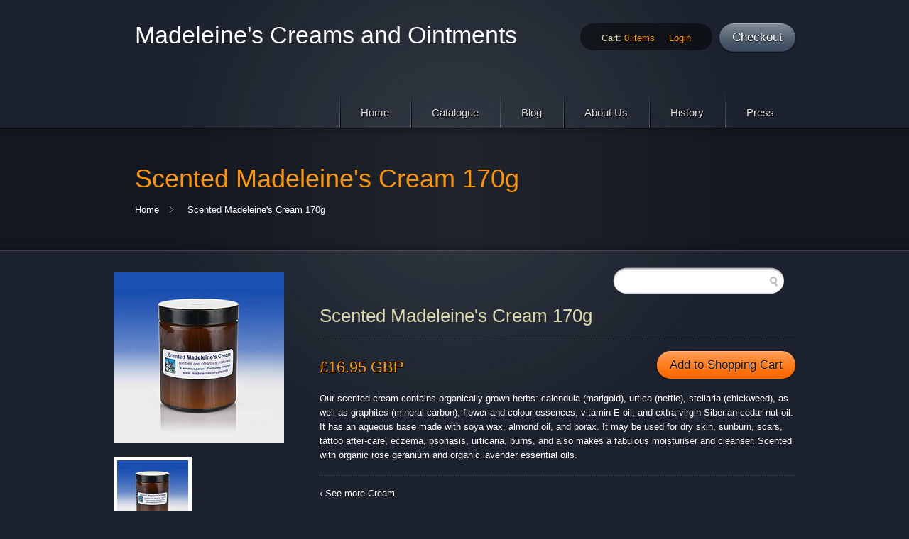

--- FILE ---
content_type: text/html; charset=utf-8
request_url: https://madeleines-cream.com/products/scented-madeleines-cream-170g
body_size: 10530
content:
<!DOCTYPE html PUBLIC "-//W3C//DTD XHTML 1.0 Transitional//EN" "http://www.w3.org/TR/xhtml1/DTD/xhtml1-transitional.dtd">
<html xmlns="http://www.w3.org/1999/xhtml">

<head>
<title>Madeleine&#39;s Creams and Ointments &mdash; Scented Madeleine&#39;s Cream 170g</title>
<meta http-equiv="Content-Type" content="text/html; charset=utf-8" />

<link href="//madeleines-cream.com/cdn/shop/t/1/assets/stylesheet.css?v=82479913279414913691410100067" rel="stylesheet" type="text/css" media="all" />

<!--[if IE]>
<link href="//madeleines-cream.com/cdn/shop/t/1/assets/ie.css?v=1323197082" rel="stylesheet" type="text/css" media="all" />
<![endif]-->

<!--[if IE 7]>
<link href="//madeleines-cream.com/cdn/shop/t/1/assets/ie7.css?v=1323197081" rel="stylesheet" type="text/css" media="all" />
<![endif]-->

<script type="text/javascript" src="http://ajax.googleapis.com/ajax/libs/jquery/1.3.2/jquery.min.js"></script>
<script src="//madeleines-cream.com/cdn/shop/t/1/assets/modernizr.js?v=1323197081" type="text/javascript"></script>

<script src="//madeleines-cream.com/cdn/shop/t/1/assets/fancybox.js?v=1323197101" type="text/javascript"></script>
<link href="//madeleines-cream.com/cdn/shop/t/1/assets/fancy.css?v=1323197094" rel="stylesheet" type="text/css" media="all" />
<script src="//madeleines-cream.com/cdn/shop/t/1/assets/option_selection.js?v=1323197095" type="text/javascript"></script>
<script src="//madeleines-cream.com/cdn/shop/t/1/assets/gallery.min.js?v=1323197082" type="text/javascript"></script>



<script type="text/javascript" charset="utf-8">
  $(document).ready(function() {
    $("a.fancybox").fancybox({'overlayShow':	true});
  });
</script>

<script>window.performance && window.performance.mark && window.performance.mark('shopify.content_for_header.start');</script><meta id="shopify-digital-wallet" name="shopify-digital-wallet" content="/1145062/digital_wallets/dialog">
<meta name="shopify-checkout-api-token" content="c64455b148f0347402c13b5778167f79">
<meta id="in-context-paypal-metadata" data-shop-id="1145062" data-venmo-supported="false" data-environment="production" data-locale="en_US" data-paypal-v4="true" data-currency="GBP">
<link rel="alternate" type="application/json+oembed" href="https://madeleines-cream.com/products/scented-madeleines-cream-170g.oembed">
<script async="async" src="/checkouts/internal/preloads.js?locale=en-GB"></script>
<script id="shopify-features" type="application/json">{"accessToken":"c64455b148f0347402c13b5778167f79","betas":["rich-media-storefront-analytics"],"domain":"madeleines-cream.com","predictiveSearch":true,"shopId":1145062,"locale":"en"}</script>
<script>var Shopify = Shopify || {};
Shopify.shop = "madeleines-cream.myshopify.com";
Shopify.locale = "en";
Shopify.currency = {"active":"GBP","rate":"1.0"};
Shopify.country = "GB";
Shopify.theme = {"name":"monochrome","id":2240272,"schema_name":null,"schema_version":null,"theme_store_id":null,"role":"main"};
Shopify.theme.handle = "null";
Shopify.theme.style = {"id":null,"handle":null};
Shopify.cdnHost = "madeleines-cream.com/cdn";
Shopify.routes = Shopify.routes || {};
Shopify.routes.root = "/";</script>
<script type="module">!function(o){(o.Shopify=o.Shopify||{}).modules=!0}(window);</script>
<script>!function(o){function n(){var o=[];function n(){o.push(Array.prototype.slice.apply(arguments))}return n.q=o,n}var t=o.Shopify=o.Shopify||{};t.loadFeatures=n(),t.autoloadFeatures=n()}(window);</script>
<script id="shop-js-analytics" type="application/json">{"pageType":"product"}</script>
<script defer="defer" async type="module" src="//madeleines-cream.com/cdn/shopifycloud/shop-js/modules/v2/client.init-shop-cart-sync_DtuiiIyl.en.esm.js"></script>
<script defer="defer" async type="module" src="//madeleines-cream.com/cdn/shopifycloud/shop-js/modules/v2/chunk.common_CUHEfi5Q.esm.js"></script>
<script type="module">
  await import("//madeleines-cream.com/cdn/shopifycloud/shop-js/modules/v2/client.init-shop-cart-sync_DtuiiIyl.en.esm.js");
await import("//madeleines-cream.com/cdn/shopifycloud/shop-js/modules/v2/chunk.common_CUHEfi5Q.esm.js");

  window.Shopify.SignInWithShop?.initShopCartSync?.({"fedCMEnabled":true,"windoidEnabled":true});

</script>
<script id="__st">var __st={"a":1145062,"offset":0,"reqid":"be3ec2a1-525b-4235-9a37-920c0eb83c98-1767546431","pageurl":"madeleines-cream.com\/products\/scented-madeleines-cream-170g","u":"6b282f674702","p":"product","rtyp":"product","rid":71441312};</script>
<script>window.ShopifyPaypalV4VisibilityTracking = true;</script>
<script id="captcha-bootstrap">!function(){'use strict';const t='contact',e='account',n='new_comment',o=[[t,t],['blogs',n],['comments',n],[t,'customer']],c=[[e,'customer_login'],[e,'guest_login'],[e,'recover_customer_password'],[e,'create_customer']],r=t=>t.map((([t,e])=>`form[action*='/${t}']:not([data-nocaptcha='true']) input[name='form_type'][value='${e}']`)).join(','),a=t=>()=>t?[...document.querySelectorAll(t)].map((t=>t.form)):[];function s(){const t=[...o],e=r(t);return a(e)}const i='password',u='form_key',d=['recaptcha-v3-token','g-recaptcha-response','h-captcha-response',i],f=()=>{try{return window.sessionStorage}catch{return}},m='__shopify_v',_=t=>t.elements[u];function p(t,e,n=!1){try{const o=window.sessionStorage,c=JSON.parse(o.getItem(e)),{data:r}=function(t){const{data:e,action:n}=t;return t[m]||n?{data:e,action:n}:{data:t,action:n}}(c);for(const[e,n]of Object.entries(r))t.elements[e]&&(t.elements[e].value=n);n&&o.removeItem(e)}catch(o){console.error('form repopulation failed',{error:o})}}const l='form_type',E='cptcha';function T(t){t.dataset[E]=!0}const w=window,h=w.document,L='Shopify',v='ce_forms',y='captcha';let A=!1;((t,e)=>{const n=(g='f06e6c50-85a8-45c8-87d0-21a2b65856fe',I='https://cdn.shopify.com/shopifycloud/storefront-forms-hcaptcha/ce_storefront_forms_captcha_hcaptcha.v1.5.2.iife.js',D={infoText:'Protected by hCaptcha',privacyText:'Privacy',termsText:'Terms'},(t,e,n)=>{const o=w[L][v],c=o.bindForm;if(c)return c(t,g,e,D).then(n);var r;o.q.push([[t,g,e,D],n]),r=I,A||(h.body.append(Object.assign(h.createElement('script'),{id:'captcha-provider',async:!0,src:r})),A=!0)});var g,I,D;w[L]=w[L]||{},w[L][v]=w[L][v]||{},w[L][v].q=[],w[L][y]=w[L][y]||{},w[L][y].protect=function(t,e){n(t,void 0,e),T(t)},Object.freeze(w[L][y]),function(t,e,n,w,h,L){const[v,y,A,g]=function(t,e,n){const i=e?o:[],u=t?c:[],d=[...i,...u],f=r(d),m=r(i),_=r(d.filter((([t,e])=>n.includes(e))));return[a(f),a(m),a(_),s()]}(w,h,L),I=t=>{const e=t.target;return e instanceof HTMLFormElement?e:e&&e.form},D=t=>v().includes(t);t.addEventListener('submit',(t=>{const e=I(t);if(!e)return;const n=D(e)&&!e.dataset.hcaptchaBound&&!e.dataset.recaptchaBound,o=_(e),c=g().includes(e)&&(!o||!o.value);(n||c)&&t.preventDefault(),c&&!n&&(function(t){try{if(!f())return;!function(t){const e=f();if(!e)return;const n=_(t);if(!n)return;const o=n.value;o&&e.removeItem(o)}(t);const e=Array.from(Array(32),(()=>Math.random().toString(36)[2])).join('');!function(t,e){_(t)||t.append(Object.assign(document.createElement('input'),{type:'hidden',name:u})),t.elements[u].value=e}(t,e),function(t,e){const n=f();if(!n)return;const o=[...t.querySelectorAll(`input[type='${i}']`)].map((({name:t})=>t)),c=[...d,...o],r={};for(const[a,s]of new FormData(t).entries())c.includes(a)||(r[a]=s);n.setItem(e,JSON.stringify({[m]:1,action:t.action,data:r}))}(t,e)}catch(e){console.error('failed to persist form',e)}}(e),e.submit())}));const S=(t,e)=>{t&&!t.dataset[E]&&(n(t,e.some((e=>e===t))),T(t))};for(const o of['focusin','change'])t.addEventListener(o,(t=>{const e=I(t);D(e)&&S(e,y())}));const B=e.get('form_key'),M=e.get(l),P=B&&M;t.addEventListener('DOMContentLoaded',(()=>{const t=y();if(P)for(const e of t)e.elements[l].value===M&&p(e,B);[...new Set([...A(),...v().filter((t=>'true'===t.dataset.shopifyCaptcha))])].forEach((e=>S(e,t)))}))}(h,new URLSearchParams(w.location.search),n,t,e,['guest_login'])})(!0,!0)}();</script>
<script integrity="sha256-4kQ18oKyAcykRKYeNunJcIwy7WH5gtpwJnB7kiuLZ1E=" data-source-attribution="shopify.loadfeatures" defer="defer" src="//madeleines-cream.com/cdn/shopifycloud/storefront/assets/storefront/load_feature-a0a9edcb.js" crossorigin="anonymous"></script>
<script data-source-attribution="shopify.dynamic_checkout.dynamic.init">var Shopify=Shopify||{};Shopify.PaymentButton=Shopify.PaymentButton||{isStorefrontPortableWallets:!0,init:function(){window.Shopify.PaymentButton.init=function(){};var t=document.createElement("script");t.src="https://madeleines-cream.com/cdn/shopifycloud/portable-wallets/latest/portable-wallets.en.js",t.type="module",document.head.appendChild(t)}};
</script>
<script data-source-attribution="shopify.dynamic_checkout.buyer_consent">
  function portableWalletsHideBuyerConsent(e){var t=document.getElementById("shopify-buyer-consent"),n=document.getElementById("shopify-subscription-policy-button");t&&n&&(t.classList.add("hidden"),t.setAttribute("aria-hidden","true"),n.removeEventListener("click",e))}function portableWalletsShowBuyerConsent(e){var t=document.getElementById("shopify-buyer-consent"),n=document.getElementById("shopify-subscription-policy-button");t&&n&&(t.classList.remove("hidden"),t.removeAttribute("aria-hidden"),n.addEventListener("click",e))}window.Shopify?.PaymentButton&&(window.Shopify.PaymentButton.hideBuyerConsent=portableWalletsHideBuyerConsent,window.Shopify.PaymentButton.showBuyerConsent=portableWalletsShowBuyerConsent);
</script>
<script data-source-attribution="shopify.dynamic_checkout.cart.bootstrap">document.addEventListener("DOMContentLoaded",(function(){function t(){return document.querySelector("shopify-accelerated-checkout-cart, shopify-accelerated-checkout")}if(t())Shopify.PaymentButton.init();else{new MutationObserver((function(e,n){t()&&(Shopify.PaymentButton.init(),n.disconnect())})).observe(document.body,{childList:!0,subtree:!0})}}));
</script>
<link id="shopify-accelerated-checkout-styles" rel="stylesheet" media="screen" href="https://madeleines-cream.com/cdn/shopifycloud/portable-wallets/latest/accelerated-checkout-backwards-compat.css" crossorigin="anonymous">
<style id="shopify-accelerated-checkout-cart">
        #shopify-buyer-consent {
  margin-top: 1em;
  display: inline-block;
  width: 100%;
}

#shopify-buyer-consent.hidden {
  display: none;
}

#shopify-subscription-policy-button {
  background: none;
  border: none;
  padding: 0;
  text-decoration: underline;
  font-size: inherit;
  cursor: pointer;
}

#shopify-subscription-policy-button::before {
  box-shadow: none;
}

      </style>

<script>window.performance && window.performance.mark && window.performance.mark('shopify.content_for_header.end');</script>

<link rel="canonical" href="https://madeleines-cream.com/products/scented-madeleines-cream-170g">
<meta property="og:image" content="https://cdn.shopify.com/s/files/1/0114/5062/products/Scented_Cream_170g.png?v=1325522475" />
<meta property="og:image:secure_url" content="https://cdn.shopify.com/s/files/1/0114/5062/products/Scented_Cream_170g.png?v=1325522475" />
<meta property="og:image:width" content="300" />
<meta property="og:image:height" content="300" />
<link href="https://monorail-edge.shopifysvc.com" rel="dns-prefetch">
<script>(function(){if ("sendBeacon" in navigator && "performance" in window) {try {var session_token_from_headers = performance.getEntriesByType('navigation')[0].serverTiming.find(x => x.name == '_s').description;} catch {var session_token_from_headers = undefined;}var session_cookie_matches = document.cookie.match(/_shopify_s=([^;]*)/);var session_token_from_cookie = session_cookie_matches && session_cookie_matches.length === 2 ? session_cookie_matches[1] : "";var session_token = session_token_from_headers || session_token_from_cookie || "";function handle_abandonment_event(e) {var entries = performance.getEntries().filter(function(entry) {return /monorail-edge.shopifysvc.com/.test(entry.name);});if (!window.abandonment_tracked && entries.length === 0) {window.abandonment_tracked = true;var currentMs = Date.now();var navigation_start = performance.timing.navigationStart;var payload = {shop_id: 1145062,url: window.location.href,navigation_start,duration: currentMs - navigation_start,session_token,page_type: "product"};window.navigator.sendBeacon("https://monorail-edge.shopifysvc.com/v1/produce", JSON.stringify({schema_id: "online_store_buyer_site_abandonment/1.1",payload: payload,metadata: {event_created_at_ms: currentMs,event_sent_at_ms: currentMs}}));}}window.addEventListener('pagehide', handle_abandonment_event);}}());</script>
<script id="web-pixels-manager-setup">(function e(e,d,r,n,o){if(void 0===o&&(o={}),!Boolean(null===(a=null===(i=window.Shopify)||void 0===i?void 0:i.analytics)||void 0===a?void 0:a.replayQueue)){var i,a;window.Shopify=window.Shopify||{};var t=window.Shopify;t.analytics=t.analytics||{};var s=t.analytics;s.replayQueue=[],s.publish=function(e,d,r){return s.replayQueue.push([e,d,r]),!0};try{self.performance.mark("wpm:start")}catch(e){}var l=function(){var e={modern:/Edge?\/(1{2}[4-9]|1[2-9]\d|[2-9]\d{2}|\d{4,})\.\d+(\.\d+|)|Firefox\/(1{2}[4-9]|1[2-9]\d|[2-9]\d{2}|\d{4,})\.\d+(\.\d+|)|Chrom(ium|e)\/(9{2}|\d{3,})\.\d+(\.\d+|)|(Maci|X1{2}).+ Version\/(15\.\d+|(1[6-9]|[2-9]\d|\d{3,})\.\d+)([,.]\d+|)( \(\w+\)|)( Mobile\/\w+|) Safari\/|Chrome.+OPR\/(9{2}|\d{3,})\.\d+\.\d+|(CPU[ +]OS|iPhone[ +]OS|CPU[ +]iPhone|CPU IPhone OS|CPU iPad OS)[ +]+(15[._]\d+|(1[6-9]|[2-9]\d|\d{3,})[._]\d+)([._]\d+|)|Android:?[ /-](13[3-9]|1[4-9]\d|[2-9]\d{2}|\d{4,})(\.\d+|)(\.\d+|)|Android.+Firefox\/(13[5-9]|1[4-9]\d|[2-9]\d{2}|\d{4,})\.\d+(\.\d+|)|Android.+Chrom(ium|e)\/(13[3-9]|1[4-9]\d|[2-9]\d{2}|\d{4,})\.\d+(\.\d+|)|SamsungBrowser\/([2-9]\d|\d{3,})\.\d+/,legacy:/Edge?\/(1[6-9]|[2-9]\d|\d{3,})\.\d+(\.\d+|)|Firefox\/(5[4-9]|[6-9]\d|\d{3,})\.\d+(\.\d+|)|Chrom(ium|e)\/(5[1-9]|[6-9]\d|\d{3,})\.\d+(\.\d+|)([\d.]+$|.*Safari\/(?![\d.]+ Edge\/[\d.]+$))|(Maci|X1{2}).+ Version\/(10\.\d+|(1[1-9]|[2-9]\d|\d{3,})\.\d+)([,.]\d+|)( \(\w+\)|)( Mobile\/\w+|) Safari\/|Chrome.+OPR\/(3[89]|[4-9]\d|\d{3,})\.\d+\.\d+|(CPU[ +]OS|iPhone[ +]OS|CPU[ +]iPhone|CPU IPhone OS|CPU iPad OS)[ +]+(10[._]\d+|(1[1-9]|[2-9]\d|\d{3,})[._]\d+)([._]\d+|)|Android:?[ /-](13[3-9]|1[4-9]\d|[2-9]\d{2}|\d{4,})(\.\d+|)(\.\d+|)|Mobile Safari.+OPR\/([89]\d|\d{3,})\.\d+\.\d+|Android.+Firefox\/(13[5-9]|1[4-9]\d|[2-9]\d{2}|\d{4,})\.\d+(\.\d+|)|Android.+Chrom(ium|e)\/(13[3-9]|1[4-9]\d|[2-9]\d{2}|\d{4,})\.\d+(\.\d+|)|Android.+(UC? ?Browser|UCWEB|U3)[ /]?(15\.([5-9]|\d{2,})|(1[6-9]|[2-9]\d|\d{3,})\.\d+)\.\d+|SamsungBrowser\/(5\.\d+|([6-9]|\d{2,})\.\d+)|Android.+MQ{2}Browser\/(14(\.(9|\d{2,})|)|(1[5-9]|[2-9]\d|\d{3,})(\.\d+|))(\.\d+|)|K[Aa][Ii]OS\/(3\.\d+|([4-9]|\d{2,})\.\d+)(\.\d+|)/},d=e.modern,r=e.legacy,n=navigator.userAgent;return n.match(d)?"modern":n.match(r)?"legacy":"unknown"}(),u="modern"===l?"modern":"legacy",c=(null!=n?n:{modern:"",legacy:""})[u],f=function(e){return[e.baseUrl,"/wpm","/b",e.hashVersion,"modern"===e.buildTarget?"m":"l",".js"].join("")}({baseUrl:d,hashVersion:r,buildTarget:u}),m=function(e){var d=e.version,r=e.bundleTarget,n=e.surface,o=e.pageUrl,i=e.monorailEndpoint;return{emit:function(e){var a=e.status,t=e.errorMsg,s=(new Date).getTime(),l=JSON.stringify({metadata:{event_sent_at_ms:s},events:[{schema_id:"web_pixels_manager_load/3.1",payload:{version:d,bundle_target:r,page_url:o,status:a,surface:n,error_msg:t},metadata:{event_created_at_ms:s}}]});if(!i)return console&&console.warn&&console.warn("[Web Pixels Manager] No Monorail endpoint provided, skipping logging."),!1;try{return self.navigator.sendBeacon.bind(self.navigator)(i,l)}catch(e){}var u=new XMLHttpRequest;try{return u.open("POST",i,!0),u.setRequestHeader("Content-Type","text/plain"),u.send(l),!0}catch(e){return console&&console.warn&&console.warn("[Web Pixels Manager] Got an unhandled error while logging to Monorail."),!1}}}}({version:r,bundleTarget:l,surface:e.surface,pageUrl:self.location.href,monorailEndpoint:e.monorailEndpoint});try{o.browserTarget=l,function(e){var d=e.src,r=e.async,n=void 0===r||r,o=e.onload,i=e.onerror,a=e.sri,t=e.scriptDataAttributes,s=void 0===t?{}:t,l=document.createElement("script"),u=document.querySelector("head"),c=document.querySelector("body");if(l.async=n,l.src=d,a&&(l.integrity=a,l.crossOrigin="anonymous"),s)for(var f in s)if(Object.prototype.hasOwnProperty.call(s,f))try{l.dataset[f]=s[f]}catch(e){}if(o&&l.addEventListener("load",o),i&&l.addEventListener("error",i),u)u.appendChild(l);else{if(!c)throw new Error("Did not find a head or body element to append the script");c.appendChild(l)}}({src:f,async:!0,onload:function(){if(!function(){var e,d;return Boolean(null===(d=null===(e=window.Shopify)||void 0===e?void 0:e.analytics)||void 0===d?void 0:d.initialized)}()){var d=window.webPixelsManager.init(e)||void 0;if(d){var r=window.Shopify.analytics;r.replayQueue.forEach((function(e){var r=e[0],n=e[1],o=e[2];d.publishCustomEvent(r,n,o)})),r.replayQueue=[],r.publish=d.publishCustomEvent,r.visitor=d.visitor,r.initialized=!0}}},onerror:function(){return m.emit({status:"failed",errorMsg:"".concat(f," has failed to load")})},sri:function(e){var d=/^sha384-[A-Za-z0-9+/=]+$/;return"string"==typeof e&&d.test(e)}(c)?c:"",scriptDataAttributes:o}),m.emit({status:"loading"})}catch(e){m.emit({status:"failed",errorMsg:(null==e?void 0:e.message)||"Unknown error"})}}})({shopId: 1145062,storefrontBaseUrl: "https://madeleines-cream.com",extensionsBaseUrl: "https://extensions.shopifycdn.com/cdn/shopifycloud/web-pixels-manager",monorailEndpoint: "https://monorail-edge.shopifysvc.com/unstable/produce_batch",surface: "storefront-renderer",enabledBetaFlags: ["2dca8a86","a0d5f9d2"],webPixelsConfigList: [{"id":"shopify-app-pixel","configuration":"{}","eventPayloadVersion":"v1","runtimeContext":"STRICT","scriptVersion":"0450","apiClientId":"shopify-pixel","type":"APP","privacyPurposes":["ANALYTICS","MARKETING"]},{"id":"shopify-custom-pixel","eventPayloadVersion":"v1","runtimeContext":"LAX","scriptVersion":"0450","apiClientId":"shopify-pixel","type":"CUSTOM","privacyPurposes":["ANALYTICS","MARKETING"]}],isMerchantRequest: false,initData: {"shop":{"name":"Madeleine's Creams and Ointments","paymentSettings":{"currencyCode":"GBP"},"myshopifyDomain":"madeleines-cream.myshopify.com","countryCode":"GB","storefrontUrl":"https:\/\/madeleines-cream.com"},"customer":null,"cart":null,"checkout":null,"productVariants":[{"price":{"amount":16.95,"currencyCode":"GBP"},"product":{"title":"Scented Madeleine's Cream 170g","vendor":"Madeleine's Creams and Ointments","id":"71441312","untranslatedTitle":"Scented Madeleine's Cream 170g","url":"\/products\/scented-madeleines-cream-170g","type":"Cream"},"id":"170400392","image":{"src":"\/\/madeleines-cream.com\/cdn\/shop\/products\/Scented_Cream_170g.png?v=1325522475"},"sku":"","title":"170g","untranslatedTitle":"170g"}],"purchasingCompany":null},},"https://madeleines-cream.com/cdn","da62cc92w68dfea28pcf9825a4m392e00d0",{"modern":"","legacy":""},{"shopId":"1145062","storefrontBaseUrl":"https:\/\/madeleines-cream.com","extensionBaseUrl":"https:\/\/extensions.shopifycdn.com\/cdn\/shopifycloud\/web-pixels-manager","surface":"storefront-renderer","enabledBetaFlags":"[\"2dca8a86\", \"a0d5f9d2\"]","isMerchantRequest":"false","hashVersion":"da62cc92w68dfea28pcf9825a4m392e00d0","publish":"custom","events":"[[\"page_viewed\",{}],[\"product_viewed\",{\"productVariant\":{\"price\":{\"amount\":16.95,\"currencyCode\":\"GBP\"},\"product\":{\"title\":\"Scented Madeleine's Cream 170g\",\"vendor\":\"Madeleine's Creams and Ointments\",\"id\":\"71441312\",\"untranslatedTitle\":\"Scented Madeleine's Cream 170g\",\"url\":\"\/products\/scented-madeleines-cream-170g\",\"type\":\"Cream\"},\"id\":\"170400392\",\"image\":{\"src\":\"\/\/madeleines-cream.com\/cdn\/shop\/products\/Scented_Cream_170g.png?v=1325522475\"},\"sku\":\"\",\"title\":\"170g\",\"untranslatedTitle\":\"170g\"}}]]"});</script><script>
  window.ShopifyAnalytics = window.ShopifyAnalytics || {};
  window.ShopifyAnalytics.meta = window.ShopifyAnalytics.meta || {};
  window.ShopifyAnalytics.meta.currency = 'GBP';
  var meta = {"product":{"id":71441312,"gid":"gid:\/\/shopify\/Product\/71441312","vendor":"Madeleine's Creams and Ointments","type":"Cream","handle":"scented-madeleines-cream-170g","variants":[{"id":170400392,"price":1695,"name":"Scented Madeleine's Cream 170g - 170g","public_title":"170g","sku":""}],"remote":false},"page":{"pageType":"product","resourceType":"product","resourceId":71441312,"requestId":"be3ec2a1-525b-4235-9a37-920c0eb83c98-1767546431"}};
  for (var attr in meta) {
    window.ShopifyAnalytics.meta[attr] = meta[attr];
  }
</script>
<script class="analytics">
  (function () {
    var customDocumentWrite = function(content) {
      var jquery = null;

      if (window.jQuery) {
        jquery = window.jQuery;
      } else if (window.Checkout && window.Checkout.$) {
        jquery = window.Checkout.$;
      }

      if (jquery) {
        jquery('body').append(content);
      }
    };

    var hasLoggedConversion = function(token) {
      if (token) {
        return document.cookie.indexOf('loggedConversion=' + token) !== -1;
      }
      return false;
    }

    var setCookieIfConversion = function(token) {
      if (token) {
        var twoMonthsFromNow = new Date(Date.now());
        twoMonthsFromNow.setMonth(twoMonthsFromNow.getMonth() + 2);

        document.cookie = 'loggedConversion=' + token + '; expires=' + twoMonthsFromNow;
      }
    }

    var trekkie = window.ShopifyAnalytics.lib = window.trekkie = window.trekkie || [];
    if (trekkie.integrations) {
      return;
    }
    trekkie.methods = [
      'identify',
      'page',
      'ready',
      'track',
      'trackForm',
      'trackLink'
    ];
    trekkie.factory = function(method) {
      return function() {
        var args = Array.prototype.slice.call(arguments);
        args.unshift(method);
        trekkie.push(args);
        return trekkie;
      };
    };
    for (var i = 0; i < trekkie.methods.length; i++) {
      var key = trekkie.methods[i];
      trekkie[key] = trekkie.factory(key);
    }
    trekkie.load = function(config) {
      trekkie.config = config || {};
      trekkie.config.initialDocumentCookie = document.cookie;
      var first = document.getElementsByTagName('script')[0];
      var script = document.createElement('script');
      script.type = 'text/javascript';
      script.onerror = function(e) {
        var scriptFallback = document.createElement('script');
        scriptFallback.type = 'text/javascript';
        scriptFallback.onerror = function(error) {
                var Monorail = {
      produce: function produce(monorailDomain, schemaId, payload) {
        var currentMs = new Date().getTime();
        var event = {
          schema_id: schemaId,
          payload: payload,
          metadata: {
            event_created_at_ms: currentMs,
            event_sent_at_ms: currentMs
          }
        };
        return Monorail.sendRequest("https://" + monorailDomain + "/v1/produce", JSON.stringify(event));
      },
      sendRequest: function sendRequest(endpointUrl, payload) {
        // Try the sendBeacon API
        if (window && window.navigator && typeof window.navigator.sendBeacon === 'function' && typeof window.Blob === 'function' && !Monorail.isIos12()) {
          var blobData = new window.Blob([payload], {
            type: 'text/plain'
          });

          if (window.navigator.sendBeacon(endpointUrl, blobData)) {
            return true;
          } // sendBeacon was not successful

        } // XHR beacon

        var xhr = new XMLHttpRequest();

        try {
          xhr.open('POST', endpointUrl);
          xhr.setRequestHeader('Content-Type', 'text/plain');
          xhr.send(payload);
        } catch (e) {
          console.log(e);
        }

        return false;
      },
      isIos12: function isIos12() {
        return window.navigator.userAgent.lastIndexOf('iPhone; CPU iPhone OS 12_') !== -1 || window.navigator.userAgent.lastIndexOf('iPad; CPU OS 12_') !== -1;
      }
    };
    Monorail.produce('monorail-edge.shopifysvc.com',
      'trekkie_storefront_load_errors/1.1',
      {shop_id: 1145062,
      theme_id: 2240272,
      app_name: "storefront",
      context_url: window.location.href,
      source_url: "//madeleines-cream.com/cdn/s/trekkie.storefront.8f32c7f0b513e73f3235c26245676203e1209161.min.js"});

        };
        scriptFallback.async = true;
        scriptFallback.src = '//madeleines-cream.com/cdn/s/trekkie.storefront.8f32c7f0b513e73f3235c26245676203e1209161.min.js';
        first.parentNode.insertBefore(scriptFallback, first);
      };
      script.async = true;
      script.src = '//madeleines-cream.com/cdn/s/trekkie.storefront.8f32c7f0b513e73f3235c26245676203e1209161.min.js';
      first.parentNode.insertBefore(script, first);
    };
    trekkie.load(
      {"Trekkie":{"appName":"storefront","development":false,"defaultAttributes":{"shopId":1145062,"isMerchantRequest":null,"themeId":2240272,"themeCityHash":"8223252749935956897","contentLanguage":"en","currency":"GBP","eventMetadataId":"64c6c2e6-f3c2-41b6-94a7-83c7ada3c241"},"isServerSideCookieWritingEnabled":true,"monorailRegion":"shop_domain","enabledBetaFlags":["65f19447"]},"Session Attribution":{},"S2S":{"facebookCapiEnabled":false,"source":"trekkie-storefront-renderer","apiClientId":580111}}
    );

    var loaded = false;
    trekkie.ready(function() {
      if (loaded) return;
      loaded = true;

      window.ShopifyAnalytics.lib = window.trekkie;

      var originalDocumentWrite = document.write;
      document.write = customDocumentWrite;
      try { window.ShopifyAnalytics.merchantGoogleAnalytics.call(this); } catch(error) {};
      document.write = originalDocumentWrite;

      window.ShopifyAnalytics.lib.page(null,{"pageType":"product","resourceType":"product","resourceId":71441312,"requestId":"be3ec2a1-525b-4235-9a37-920c0eb83c98-1767546431","shopifyEmitted":true});

      var match = window.location.pathname.match(/checkouts\/(.+)\/(thank_you|post_purchase)/)
      var token = match? match[1]: undefined;
      if (!hasLoggedConversion(token)) {
        setCookieIfConversion(token);
        window.ShopifyAnalytics.lib.track("Viewed Product",{"currency":"GBP","variantId":170400392,"productId":71441312,"productGid":"gid:\/\/shopify\/Product\/71441312","name":"Scented Madeleine's Cream 170g - 170g","price":"16.95","sku":"","brand":"Madeleine's Creams and Ointments","variant":"170g","category":"Cream","nonInteraction":true,"remote":false},undefined,undefined,{"shopifyEmitted":true});
      window.ShopifyAnalytics.lib.track("monorail:\/\/trekkie_storefront_viewed_product\/1.1",{"currency":"GBP","variantId":170400392,"productId":71441312,"productGid":"gid:\/\/shopify\/Product\/71441312","name":"Scented Madeleine's Cream 170g - 170g","price":"16.95","sku":"","brand":"Madeleine's Creams and Ointments","variant":"170g","category":"Cream","nonInteraction":true,"remote":false,"referer":"https:\/\/madeleines-cream.com\/products\/scented-madeleines-cream-170g"});
      }
    });


        var eventsListenerScript = document.createElement('script');
        eventsListenerScript.async = true;
        eventsListenerScript.src = "//madeleines-cream.com/cdn/shopifycloud/storefront/assets/shop_events_listener-3da45d37.js";
        document.getElementsByTagName('head')[0].appendChild(eventsListenerScript);

})();</script>
<script
  defer
  src="https://madeleines-cream.com/cdn/shopifycloud/perf-kit/shopify-perf-kit-2.1.2.min.js"
  data-application="storefront-renderer"
  data-shop-id="1145062"
  data-render-region="gcp-us-central1"
  data-page-type="product"
  data-theme-instance-id="2240272"
  data-theme-name=""
  data-theme-version=""
  data-monorail-region="shop_domain"
  data-resource-timing-sampling-rate="10"
  data-shs="true"
  data-shs-beacon="true"
  data-shs-export-with-fetch="true"
  data-shs-logs-sample-rate="1"
  data-shs-beacon-endpoint="https://madeleines-cream.com/api/collect"
></script>
</head>

<body>

<!--begin header-wrapper-->
<div id="wrap">
	<div id="header-wrapper">

  <!--begin header-->
	<div id="header" class="clearfix">
    
		<!--begin logo-->
		<div id="logo">	
			 
			<h1><a href="/">Madeleine&#39;s Creams and Ointments</a></h1>
			
		</div>
		<!--end logo-->
		
		<!--begin toolbar-->
		<div id="toolbar">
			
			<ul class="toolbar-checkout">
				<li><a class="large button secondary" href="/checkout">Checkout</a></li>
			</ul>
			
			<ul class="toolbar-cart">
				<li>Cart: <span class="toolbar-cart-count">
					<a href="/cart">
						
			      	0 items
			    	
					</a></span>
				</li>
				<li>
				    
                      
                        <a href="https://shopify.com/1145062/account?locale=en&amp;region_country=GB" id="customer_login_link">Login</a>
                      
                    
				</li>
			</ul>
			
		</div>
		<!--end toolbar-->
		
		<!--begin main-navigation-->
		<div id="main-navigation">
			<ul>
				
					<li ><a href="/">Home</a></li>
					<li ><a href="/collections/catalogue">Catalogue</a></li>
					<li ><a href="/blogs/new-year-new-website">Blog</a></li>
					<li ><a href="/pages/about-us">About Us</a></li>
					<li ><a href="/pages/history">History</a></li>
					<li ><a href="/pages/press">Press</a></li>
			</ul>
		</div>
		<div style="clear: both"></div>
		<!--end main-navigation-->

  </div>
	<!--end header-->
	
</div>
<!--end header-wrapper-->




	
	<!--begin sub-banner-wrapper-->
	<div id="sub-banner-wrapper">

		<div id="sub-banner">

			<div id="home-banner-content">
				<h2 class="title">
                Scented Madeleine&#39;s Cream 170g
				</h2>
				<ul class="breadcrumb">
					<li><a href="/" title="Back to the frontpage">Home</a></li>
					<li class="current">
					
					
	          	    <li class="no-arrow"><a href="/products/scented-madeleines-cream-170g" title="">Scented Madeleine's Cream 170g</a></li>
	        	    
					</li>
				</ul>
			</div>

		</div>

	</div>
	<!--end sub-banner-wrapper-->

	<!--begin content-wrapper-->
	<div id="content-wrapper">    

        
		<div id="search">
			<form action="/search" method="get">
				<input type="text" name="q" id="q" class="search-field" />
				<input type="image" src="//madeleines-cream.com/cdn/shop/t/1/assets/btn-search.png?v=1323197092" class="search-button" name="search-button" onclick="if( this.value == 'Search...' ) {this.value = '';};" id="seek" />
			</form>
		</div>
        
		
		<div id="added-box-wrapper" style="display:none;">
    <div id="added-box"></div>
</div>

<div id="product-photos">
    <div class="first-image">
        <a href="//madeleines-cream.com/cdn/shop/products/Scented_Cream_170g_large.png?v=1325522475" class="fancybox" ><img src="//madeleines-cream.com/cdn/shop/products/Scented_Cream_170g_medium.png?v=1325522475"  /></a>
    </div>
	<ul> 
	
    <li ><a href="//madeleines-cream.com/cdn/shop/products/Scented_Cream_170g_large.png?v=1325522475" class="fancybox" ><img  src="//madeleines-cream.com/cdn/shop/products/Scented_Cream_170g_small.png?v=1325522475" alt="Scented Madeleine&#39;s Cream 170g" /></a></li>
     
	</ul>
</div>


<div id="product-description">
  
	<h2 class="title">Scented Madeleine&#39;s Cream 170g</h2>  
	
	<div class="dotted-divider"></div>
	
      


    
  <form action="/cart/add" method="post">
	  <div id="product-variants">
    </div><!-- product variants -->  
    <input  type="hidden" id="" name="id" value="170400392" />
		<div class="current-price">&pound;16.95 GBP</div>
		<input type="submit" class="large button main" name="add" value="Add to Shopping Cart" id="purchase" />
  </form>
  


  

	<div style="clear: both;"></div>
	
	<p><p><span>Our scented cream contains organically-grown herbs: calendula (marigold), urtica (nettle), stellaria (chickweed), as well as graphites (mineral carbon), flower and colour essences, vitamin E oil, and extra-virgin Siberian cedar nut oil. It has an aqueous base made with soya wax, almond oil, and borax. It may be used for dry skin, sunburn, scars, tattoo after-care, eczema, psoriasis, urticaria, burns, and also makes a fabulous moisturiser and cleanser. </span><span>Scented with organic rose geranium and organic lavender essential oils.</span></p> </p>
	
	<div class="dotted-divider"></div>
	<div class="see-more"><p>&lsaquo; See more <a href="/collections/types?q=Cream" title="Cream">Cream</a>. </p></div>
	
	
</div>



<script type="text/javascript">
// <![CDATA[  
var selectCallback = function(variant, selector) {
  if (variant && variant.available == true) {
    // selected a valid variant
    jQuery('#purchase').removeClass('disabled').removeAttr('disabled'); // remove unavailable class from add-to-cart button, and re-enable button
    jQuery('.price-field').html(Shopify.formatMoney(variant.price, "&pound;{{amount}} GBP"));  // update price field
  } else {
    // variant doesn't exist
    jQuery('#purchase').addClass('disabled').attr('disabled', 'disabled');      // set add-to-cart button to unavailable class and disable button
    var message = variant ? "Sold Out" : "Unavailable";    
    jQuery('.price-field').text(message); // update price-field message
  }
};


// initialize multi selector for product      
jQuery(document).ready(function() {
  new Shopify.OptionSelectors("product-select", { product: {"id":71441312,"title":"Scented Madeleine's Cream 170g","handle":"scented-madeleines-cream-170g","description":"\u003cp\u003e\u003cspan\u003eOur scented cream contains organically-grown herbs: calendula (marigold), urtica (nettle), stellaria (chickweed), as well as graphites (mineral carbon), flower and colour essences, vitamin E oil, and extra-virgin Siberian cedar nut oil. It has an aqueous base made with soya wax, almond oil, and borax. It may be used for dry skin, sunburn, scars, tattoo after-care, eczema, psoriasis, urticaria, burns, and also makes a fabulous moisturiser and cleanser. \u003c\/span\u003e\u003cspan\u003eScented with organic rose geranium and organic lavender essential oils.\u003c\/span\u003e\u003c\/p\u003e","published_at":"2011-12-06T20:40:00+00:00","created_at":"2011-12-06T20:40:28+00:00","vendor":"Madeleine's Creams and Ointments","type":"Cream","tags":[],"price":1695,"price_min":1695,"price_max":1695,"available":true,"price_varies":false,"compare_at_price":null,"compare_at_price_min":0,"compare_at_price_max":0,"compare_at_price_varies":false,"variants":[{"id":170400392,"title":"170g","option1":"170g","option2":null,"option3":null,"sku":"","requires_shipping":true,"taxable":false,"featured_image":null,"available":true,"name":"Scented Madeleine's Cream 170g - 170g","public_title":"170g","options":["170g"],"price":1695,"weight":170,"compare_at_price":null,"inventory_quantity":-177,"inventory_management":null,"inventory_policy":"deny","barcode":null,"requires_selling_plan":false,"selling_plan_allocations":[]}],"images":["\/\/madeleines-cream.com\/cdn\/shop\/products\/Scented_Cream_170g.png?v=1325522475"],"featured_image":"\/\/madeleines-cream.com\/cdn\/shop\/products\/Scented_Cream_170g.png?v=1325522475","options":["Size"],"media":[{"alt":null,"id":1377337426,"position":1,"preview_image":{"aspect_ratio":1.0,"height":300,"width":300,"src":"\/\/madeleines-cream.com\/cdn\/shop\/products\/Scented_Cream_170g.png?v=1325522475"},"aspect_ratio":1.0,"height":300,"media_type":"image","src":"\/\/madeleines-cream.com\/cdn\/shop\/products\/Scented_Cream_170g.png?v=1325522475","width":300}],"requires_selling_plan":false,"selling_plan_groups":[],"content":"\u003cp\u003e\u003cspan\u003eOur scented cream contains organically-grown herbs: calendula (marigold), urtica (nettle), stellaria (chickweed), as well as graphites (mineral carbon), flower and colour essences, vitamin E oil, and extra-virgin Siberian cedar nut oil. It has an aqueous base made with soya wax, almond oil, and borax. It may be used for dry skin, sunburn, scars, tattoo after-care, eczema, psoriasis, urticaria, burns, and also makes a fabulous moisturiser and cleanser. \u003c\/span\u003e\u003cspan\u003eScented with organic rose geranium and organic lavender essential oils.\u003c\/span\u003e\u003c\/p\u003e"}, onVariantSelected: selectCallback });
   
  
    
      
      
        jQuery('.single-option-selector:eq(' + 0 + ')').val("170g").trigger('change');
      
    
  
  $('#product-variants div').addClass("selector-wrapper");
  $('#product-variants div label').css("float","left");  
  $('#product-variants div select').css("float","right");
  $('#product-variants div ').addClass("clearfix").css("clear","both");
    
        $(".selector-wrapper").append("<label>Size</label>")
    
});                         

// ]]>
</script>


			
		
	</div>
</div>
<!--end content-wrapper-->
 
<!--begin footer-->
<div id="footer">
	
	<div id="footer-content">
		
        <div class="copyright clearfix">

        <p>
        

          <a href="/search" title="">Search</a> <span style="color:gray; padding:0 5px">|</span>

          <a href="/pages/about-us" title="">About Us</a> <span style="color:gray; padding:0 5px">|</span> 

          Copyright &copy; 2026 Madeleine&#39;s Creams and Ointments.

          <a target="_blank" rel="nofollow" href="https://www.shopify.co.uk?utm_campaign=poweredby&amp;utm_medium=shopify&amp;utm_source=onlinestore">Ecommerce Software by Shopify</a>
        </p>

      </div><!-- .clearfix -->

		
		
    <ul class="credit-cards">
      
      <li><img src="//madeleines-cream.com/cdn/shop/t/1/assets/icon-visa.png?v=1323197099" alt="" /></li>
      

      
      <li><img src="//madeleines-cream.com/cdn/shop/t/1/assets/icon-paypal.png?v=1323197085" alt="" /></li>
      

      
      <li><img src="//madeleines-cream.com/cdn/shop/t/1/assets/icon-discover.png?v=1323197077" alt="" /></li>
      

      
      <li><img src="//madeleines-cream.com/cdn/shop/t/1/assets/icon-mastercard.png?v=1323197097" alt="" /></li>
      

      
      <li><img src="//madeleines-cream.com/cdn/shop/t/1/assets/icon-ae.png?v=1323197092" alt="" /></li>
      
    </ul>
    
	</div>
	
</div>
<!--end footer--> 

<script>
  jQuery('.cy').load(function() {
    var h = Math.round(jQuery(this).height() / 2);
    var ph = Math.round(jQuery(this).parent().height() / 2);
    jQuery(this).css('paddingTop', ph - h);
  });
</script>

</body>
</html>

--- FILE ---
content_type: text/css
request_url: https://madeleines-cream.com/cdn/shop/t/1/assets/stylesheet.css?v=82479913279414913691410100067
body_size: 2337
content:
*{margin:0;padding:0}img{border:0}html{height:100%}body{height:100%;background:#1c232e url(body-bg.png?028) top center no-repeat;font-size:13px;color:#fff;font-family:Helvetica,Arial,sans-serif}table{border-collapse:collapse;border-spacing:0}h1,h2,h3,h4,h5{font-family:Helvetica,Arial,sans-serif}h1{text-align:left;color:#fff;font-weight:400;font-size:34px}h1 a{text-decoration:none;color:#fff}h1 a:hover{text-decoration:none}h2{font-size:18px;color:#d9d7ad;font-weight:400}h3{font-size:16px;color:#ff9500;font-weight:400}h4{font-size:14px;color:#ff9500;font-weight:400}h5{font-size:14px;font-weight:400;color:#8695a9}h6{font-size:13px;color:#d9d7ad}a{color:#fff;text-decoration:none}a:hover{color:#fff;text-decoration:underline}ol,ul{padding:0;margin:0}li{margin:0}p{margin-bottom:18px;line-height:20px}blockquote{font-family:Arial,Helvetica,sans-serif;color:#fff;margin-bottom:15px;font-style:italic}form{margin-bottom:15px}label{margin-bottom:3px}input[type=text]{padding:2px;margin-bottom:10px}textarea{margin-bottom:15px;font-family:Arial,Helvetica,sans-serif}input[type=submit]{border:none;padding:0}dd.field-padding{margin-top:10px}.clearfix:after{content:".";display:block;height:0;clear:both;visibility:hidden}#wrap{min-height:100%}#header-wrapper{width:960px;margin:auto}#header{min-height:180px;height:auto!important;height:180px;position:relative}#logo{float:left;margin:30px 0 30px 30px}#logo h1{color:#1f45ff}#toolbar{float:right;width:475px;height:38px;margin-top:33px}#toolbar ul.toolbar-cart a{color:#ff9500}#toolbar ul{float:right}#toolbar ul li{float:left;list-style-type:none;color:#f1f0db}#toolbar ul.toolbar-cart{padding:13px 30px 0;height:25px;background:#00000080;-webkit-border-radius:20px;-moz-border-radius:20px;border-radius:20px}#toolbar ul.toolbar-cart li{color:#d9d7ad;padding-right:20px}#toolbar ul.toolbar-cart li:last-child{padding-right:0}#toolbar ul.toolbar-checkout li{float:left;display:block;margin-left:10px}#main-navigation{float:right;position:absolute;bottom:0;right:0}#main-navigation ul li{float:left;list-style-type:none;background:url(main-navigation-divider.png?747) no-repeat;height:30px;padding:30px 30px 0;font-size:15px;text-shadow:1px 1px #000000}#main-navigation ul li a{color:#dcdcdc}#main-navigation ul li a:hover{color:#fff}#main-navigation ul li.current{background-image:url(main-navigation-divider.png?753),url(main-navigation-bg-on.png?983);background-position:top left,bottom left;background-repeat:no-repeat,repeat-x}#main-navigation ul li.current a,#main-navigation ul li.current a:hover{color:#fff;cursor:default;text-decoration:none}#home-banner-wrapper{width:100%;background-color:#131820;background:#131820 url(header-wrapper-bg-top.png) top left repeat-x;background-image:url(header-wrapper-bg-top.png?345),url(header-wrapper-bg-bottom.png?5675),url(home-wrapper-bg.png?932);background-repeat:repeat-x,repeat-x,repeat-y;background-position:top left,bottom left,top center;border-top:1px solid rgba(255,255,255,.2);border-bottom:1px solid rgba(255,255,255,.2)}#home-banner-wrapper-no-banner{width:100%;border-top:1px solid rgba(255,255,255,.2)}#home-banner-wrapper #home-banner{margin:0 auto;overflow:hidden;width:930px;padding:0 0 0 30px}#home-banner-wrapper #home-banner #home-banner-content{float:left;width:525px;padding:40px 0 20px;margin-right:30px}#home-banner-wrapper #home-banner #home-banner-content h2.title{font-size:32px;line-height:38px;font-weight:400;margin-bottom:20px;color:#d9d7ad}#home-banner-wrapper #home-banner #home-banner-content p{font-size:16px;line-height:28px;margin-bottom:25px;color:#fff}#home-banner-wrapper #home-banner #home-banner-content ul li{float:left;display:block}#home-banner-wrapper #home-banner #home-banner-content ul li a{display:block;list-style-type:none;background:url(btn-view-our-catalog.png) 0 0 no-repeat;width:188px;height:41px;text-indent:-9009px}#home-banner-wrapper #home-banner #home-banner-content ul li a:hover{background-position:0 -41px}#home-banner-wrapper #home-banner #home-banner-image{float:left;padding:35px 0 15px}#sub-banner-wrapper{width:100%;background-color:#131820;background-image:url(header-wrapper-bg-top.png),url(header-wrapper-bg-bottom.png),url(home-wrapper-bg.png);background-repeat:repeat-x,repeat-x,repeat-y;background-position:top left,bottom left,top center;border-top:1px solid rgba(255,255,255,.2);border-bottom:1px solid rgba(255,255,255,.2)}#sub-banner-wrapper #sub-banner{margin:0 auto;overflow:hidden;width:930px;padding:0 0 0 30px}#sub-banner-wrapper #sub-banner #home-banner-content{float:left;width:960px;padding:50px 0;margin-right:30px}#sub-banner-wrapper #sub-banner h2{font-size:36px;font-weight:400;color:#ff9500;margin-bottom:15px}#sub-banner-wrapper #sub-banner ul.breadcrumb{list-style-type:none}#sub-banner-wrapper #sub-banner ul.breadcrumb li{float:left;padding:0 20px 0 0;margin-right:20px;background:url(breadcrumb-arrow.png) center right no-repeat}#sub-banner-wrapper #sub-banner ul.breadcrumb li.current a,#sub-banner-wrapper #sub-banner ul.breadcrumb li.no-arrow{color:#fff;background-image:none}#sub-banner-wrapper #sub-banner ul.breadcrumb li a{color:#fff}#content-wrapper{padding:30px 0 205px;margin:0 auto;width:960px;overflow:auto}#content-wrapper #catalog-description{padding-left:30px}#content-wrapper #catalog-description p{font-size:14px;line-height:22px}#featured-products h3.featured-products-title{font-size:18px;font-weight:400;color:#d9d7ad;text-shadow:1px 1px #000000;margin:0 0 30px 30px}#featured-products ul.featured-product{float:left;list-style-type:none;border:1px dotted rgba(255,255,255,.2);padding:28px 31px 10px}#featured-products ul.featured-product a{display:block}#featured-products ul.featured-product:hover{background:#0003;cursor:pointer}#featured-products ul li a{text-decoration:none}#featured-products ul li img.product-image{display:block;border:5px solid #ffffff}#featured-products ul li .product-image-wrapper{height:180px;overflow:hidden;display:block;padding:0;margin:0 0 15px;background-color:#fff}#featured-products ul li .product-name{display:block;width:175px;font-size:13px;color:#d9d7ad;line-height:20px}#featured-products ul li .featured-price{color:#ff9500;line-height:20px}#featured-products ul li img.btn-details{display:block;margin-top:5px}#featured-products ul.product-tag{list-style-type:none;margin-left:30px;padding-bottom:45px}#featured-products ul.product-tag li{float:left;display:inline;margin-right:10px}#featured-products ul.product-tag li.product-tag-title{font-size:13px;color:#fff;padding-top:7px}#featured-products ul.product-tag li.product-tag-item{background:#131820;padding:7px 12px;-webkit-border-radius:10px;-moz-border-radius:10px;border-radius:10px;margin-bottom:10px}#search{float:right}#search form .search-field{background:url(search-bg.png) top left no-repeat;border:0 none;color:#b7b6b6;margin:-7px -18px 0 0;outline:medium none;padding:9px 40px 8px 20px!important;position:relative;vertical-align:middle;width:181px;height:21px;z-index:2;font-size:13px}#search form .search-button{border:0 none;position:relative;right:15px;top:-2px;vertical-align:middle;z-index:999}#pagination{clear:both;padding:40px 30px 0}#pagination ul{float:right;list-style-type:none}#pagination ul li{display:inline;padding:6px 10px;font-weight:700;font-size:14px}#pagination ul li.current{background:#fff;-moz-border-radius:7px;border-radius:7px;color:#1c232e}#product-photos{float:left;width:240px}#product-photos ul{list-style-type:none}.first-image{width:240px;text-align:center;background:#fff}#product-photos ul li{float:left;list-style-type:none;background:#fff;padding:5px;margin:20px 20px 0 0;width:100px;text-align:center}.no-push{margin-right:0!important}#product-description{float:right;width:670px}#product-description ul{display:block}#product-description ul li{margin-bottom:20px}#product-description .original-price{font-size:16px;color:#8695a9;text-shadow:1px 1px #000000}#product-description .current-price{float:left;font-size:22px;color:#ff9500;text-shadow:1px 1px #000000;margin-top:10px}#product-description #purchase{float:right}#product-description h2.title{font-size:26px;color:#d9d7ad;margin-bottom:18px;font-weight:400}#product-description ul.description-list{margin-left:30px}#product-description ul.description-list li{color:#8695a9;list-style-type:disc}#product-description .dotted-divider{background:url(dotted-divider.gif) repeat-x;height:1px;margin:15px 0}#product-variants ul li input{margin-right:10px}#product-variants ul li{margin:10px 0 0}#product-variants label.product-options{font-size:15px;color:#8695a9}#product-variants{width:200px}#product-variants .selector-wrapper label,#product-variants .selector-wrapper select{margin-bottom:5px}#left-column{float:left;width:658px}#left-column .blog-post h2.blog-post-title{font-size:22px;line-height:34px;font-weight:400;text-shadow:1px 1px #000000;margin-bottom:15px}#left-column .blog-post h2.blog-post-title a{color:#d9d7ad}#left-column .blog-post h3.blog-post-date{font-size:13px;color:#8695a9;font-weight:400;text-shadow:1px 1px #000000;margin-bottom:15px}#left-column .blog-post h4.blog-secondary-title{color:#fff;font-size:17px;font-weight:400;text-shadow:1px 1px #000000;margin-bottom:15px}#left-column .blog-post{background:url(dotted-divider.gif) bottom left repeat-x}#left-column .blog-post .article{background:url(dotted-divider.gif) bottom left repeat-x;padding-bottom:10px;margin-bottom:30px}#left-column .blog-post a{color:#ff9500}#left-column .blog-post ul,#left-column .blog-post ol{padding-left:30px;color:#8695a9}#left-column .blog-post ul li,#left-column .blog-post ol li{line-height:20px;margin-bottom:20px}#left-column .blog-post ul li a,#left-column .blog-post ol li a{color:#aebbcd}#left-column .blog-post .blog-details ul{list-style-type:none;margin-left:-30px}#left-column .blog-post .blog-details ul li{float:left;margin-right:30px}#left-column .blog-post .blog-details ul li.continue a{color:#ff9500}#left-column a.comments{color:#8695a9;margin-left:15px}#right-column{float:left;width:212px;margin:15px 0 0 30px;padding-right:30px}#right-column h2.right-column-heading{color:#fff;font-weight:400;font-size:18px;margin-bottom:30px}#right-column ul{list-style-type:none;margin-bottom:15px;background:url(dotted-divider.gif) bottom left repeat-x;padding-bottom:15px}#right-column ul li{font-size:14px;line-height:20px;color:#d9d7ad}#right-column ul li a{color:#d9d7ad}a.rss-icon img{margin:0 10px -2px 0}#left-column ul.inner{list-style-type:none;margin:0 0 15px -30px}#left-column ul.inner li{margin-bottom:0}#left-column ul.inner li .comment{color:#fff}#left-column ul.inner li .dotted-divider{margin-top:15px}#left-column #comments .box,#left-column #comments .notice{color:#ff9500;margin-bottom:15px}#cart table{width:900px}#cart th{color:#fff;font-size:14px;font-weight:400;text-align:center;padding:15px;border-top:1px solid #8695a9;border-bottom:1px solid #8695a9}#cart th.start{text-align:left;padding-left:0}#cart td{font-size:13px;text-align:center;vertical-align:middle;padding:15px;border-bottom:1px solid #8695a9}#cart td.pic{width:50px;padding-right:5px;padding-left:0}#cart td.pic img{float:left}#cart td.title{text-align:left;color:#d9d7ad;font-weight:400}#cart td.remove a{color:#8695a9}#cart td input.field{text-align:center;width:40px;padding:3px;margin-top:8px}#cart h3.title{font-size:15px;text-align:left;font-weight:400}#cart p.cart-total{float:right;color:#fff;font-size:18px}#complete{padding:25px 0 120px}#notes{width:410px;padding:15px 0 50px;float:left}#notes label{font-size:13px;margin-bottom:10px;display:block}#notes textarea{width:380px;height:100px;padding:3px;margin-top:4px}#total{float:right}#total h3{color:#fff;font-size:30px;text-align:right;padding-bottom:25px;font-weight:400}#total div#checkout input{float:right;margin-left:10px}#total div#checkout .additional-checkout-buttons{padding-top:60px}#full-width{width:900px;padding:0 30px 0 0}#full-width h2{font-size:18px;font-weight:400;color:#d9d7ad;text-shadow:1px 1px #000000;margin:0 0 30px}#full-width h3{font-size:16px;font-weight:400;color:#8695a9;text-shadow:1px 1px #000000;margin:0 0 15px}#full-width h4{font-size:15px;font-weight:400;color:#ff9500;text-shadow:1px 1px #000000;margin:0 0 15px}#full-width h5{font-size:14px;font-weight:700;color:#fff;text-shadow:1px 1px #000000;margin:0 0 15px}#full-width a{color:#ff9500}#full-width ul,#full-width ol{color:#8695a9;padding-left:30px;margin-bottom:15px}#full-width ul li,#full-width ol li{line-height:22px}#full-width .product-image{float:left;width:130px;margin-bottom:30px}#full-width .product-info{float:left;width:770px}#full-width .dotted-divider{background:url(dotted-divider.gif) repeat-x;height:1px;padding:15px 0}#full-width a.search-result{color:#d9d7ad}#full-width a.result-title{font-size:16px}#footer{position:relative;margin-top:-175px;height:175px;clear:both;background:#37485c;border-top:1px solid rgba(255,255,255,.2)}#footer-content{width:960px;margin:0 auto;padding-top:50px;text-align:center}#footer-content a,#footer-content p{color:#8695a9}#footer-content ul.credit-cards{list-style-type:none: display: inline;margin:0 auto;padding:0}#footer-content ul.credit-cards li{list-style-type:none: float: left;display:inline;color:#8695a9;margin:0 0 0 10px}#footer .copyright{text-align:center}body:before{content:"";height:100%;float:left;width:0;margin-top:-32767px;/}.button,.button:visited{background:#222 url(overlay.png?534) repeat-x;display:inline-block;padding:5px 10px 6px;text-decoration:none;-moz-border-radius:20px;-webkit-border-radius:20px;-moz-box-shadow:0 1px 3px rgba(0,0,0,.6);-webkit-box-shadow:0 1px 3px rgba(0,0,0,.6);border-bottom:1px solid rgba(0,0,0,.25);position:relative;cursor:pointer}.button:hover{background-color:#111;color:#131820;text-decoration:none}.button:active{top:1px}.small.button,.small.button:visited{font-size:9px;padding:7px 9px 4px}.large.button,.large.button:visited{font-size:17px;padding:10px 18px 9px}.main.button,.main.button:visited{color:#131820;background-color:#ff6a00;text-shadow:0px 1px 1px rgba(255,255,255,.6)}.main.button:hover{background-color:#ff7e14}.details.button,.details.button:visited{color:#fff;background-color:#3f4e60;text-shadow:0px 1px 1px rgba(0,0,0,.8);margin-top:3px}.details.button:hover{background-color:#4f6279}.secondary.button,.secondary.button:visited{color:#fff;background-color:#3f4e60;text-shadow:0px 1px 1px rgba(0,0,0,.8)}.secondary.button:hover{background-color:#4f6279}#toolbar{width:auto}#featured-products ul li img.product-image{display:block;border:none;margin:0 auto}#featured-products ul li .product-image-wrapper{height:180px;overflow:hidden;display:block;padding:5px;margin:0 0 10px;background-color:#fff;text-align:center}#featured-products ul li em{padding-right:8px;color:#666}#wrap>#content-wrapper #search input{padding:5px}.selector-wrapper ul li{padding-left:0;margin-left:0;list-style-type:none}
/*# sourceMappingURL=/cdn/shop/t/1/assets/stylesheet.css.map?v=82479913279414913691410100067 */


--- FILE ---
content_type: text/javascript
request_url: https://madeleines-cream.com/cdn/shop/t/1/assets/gallery.min.js?v=1323197082
body_size: -385
content:
/**
 * Set all passed elements to the same height as the highest element.
 * 
 * Copyright (c) 2010 Ewen Elder
 * Dual licensed under the MIT and GPL licenses:
 * http://www.opensource.org/licenses/mit-license.php
 * http://www.gnu.org/licenses/gpl.html
 *
 * @author: Ewen Elder <glomainn at yahoo dot co dot uk> <ewen at jainaewen dot com>
 * @version: 1.0
**/ 
(function($){$.fn.equalHeightColumns=function(e){var J,a;e=$.extend({},$.equalHeightColumns.defaults,e);a=$(this);J=e.height;$(this).each(function(){if(e.children)a=$(this).children(e.children);if(!e.height){if(e.children){a.each(function(){if($(this).height()>J)J=$(this).height()})}else{if($(this).height()>J)J=$(this).height()}}});if(e.minHeight&&J<e.minHeight)J=e.minHeight;if(e.maxHeight&&J>e.maxHeight)J=e.maxHeight;a.animate({height:J},e.speed);return $(this)};$.equalHeightColumns={version:1.0,defaults:{children:false,height:0,minHeight:0,maxHeight:0,speed:0}}})(jQuery);

/**
 * (c) Copyright 2011 Caroline Hill. All Rights Reserved. @contact <mllegeorgesand@gmail.com>
**/
jQuery(function(){var productTitles=jQuery("#featured-products ul li .product-name");var b=productTitles.length/4;for(var a=0;a<b;a++){productTitles.slice(a*4,a*4+4).equalHeightColumns()}});